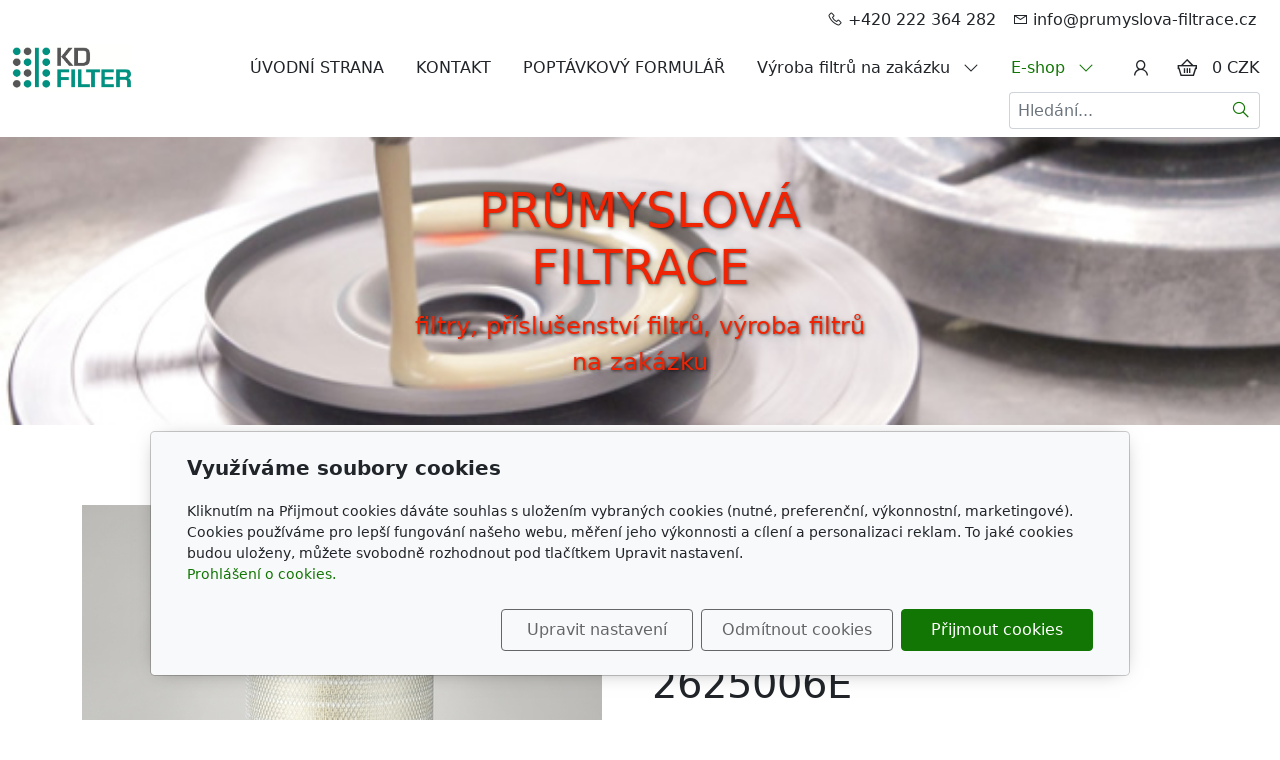

--- FILE ---
content_type: text/html; charset=utf-8
request_url: https://www.prumyslova-filtrace.cz/produkt/2625006e/
body_size: 10360
content:
<!DOCTYPE html>
<html lang="cs">
<head>
    <meta charset="utf-8">
    <meta name="viewport" content="width=device-width, initial-scale=1" />

            <meta name="description" content="vzduchový filtr   
DONALDSON 2625006E   
CARTRIDGE OPEN/OPEN (DF-STYLE) CELLULEX OD 324 MM X L 660 MM EARTHED   
DF-style Cartridge Filter in Cellulex, 324...">
    
    <meta name="robots" content="all">
    <meta name="template" content="AURORA">
    <meta name="generator" content="inPage">

            <meta name="copyright" content="KD-FILTER, Průmyslová filtrace s.r.o.">
        <meta name="author" content="KD-FILTER, Průmyslová filtrace s.r.o.">
    
        <meta property="og:title" content="2625006E">

    <meta property="og:description" content="vzduchový filtr   
DONALDSON 2625006E   
CARTRIDGE OPEN/OPEN (DF-STYLE) CELLULEX OD 324 MM X L 660 MM EARTHED   
DF-style Cartridge Filter in Cellulex, 324...">

<meta property="og:type" content="website">
<meta property="og:url" content="https://www.prumyslova-filtrace.cz/produkt/2625006e/">

    <meta property="og:image" content="https://www.prumyslova-filtrace.cz/obrazek/3/2625006e-jpg/">

            <meta name="google-site-verification" content="IUg3KVff3lm1tG0iu9iM6VHMY6GzVQfDqwnfbVUEgyk">
    
    <title>2625006E</title>

            <link rel="shortcut icon" href="https://www.prumyslova-filtrace.cz/favicon.ico">
        <link rel="apple-touch-icon" href="https://www.prumyslova-filtrace.cz/favicon.ico" />
    
    
    
    <link rel="stylesheet" type="text/css" href="/vendor/lineawesome/dist/line-awesome/css/line-awesome.min.css">
    <link rel="stylesheet" type="text/css" href="/vendor/lineawesome/dist/font-awesome-line-awesome/css/all.min.css">
    <link rel="stylesheet" type="text/css" media="screen" href="/vendor/photoswipe/dist/photoswipe.css">
    <link rel="stylesheet" type="text/css" media="screen" href="/vendor/photoswipe/dist/default-skin/default-skin.css">

            <link rel="stylesheet" type="text/css" media="screen" href="/styl/1/">
        <link rel="stylesheet" type="text/css" media="screen" href="/assets/filter-colors.css?v=20210103">

            
    <link rel="stylesheet" type="text/css" media="print" href="/styl/2/">

    
    <link rel="stylesheet" type="text/css" media="screen" href="/assets/theme24/css/clicky-menus.css?v=20210103">

    <script type="text/javascript" src="/vendor/jquery-3.5/dist/jquery.min.js"></script>
    <script type="text/javascript" src="/vendor/jquery.cookie/jquery.cookie.js"></script>
    <script type="text/javascript" src="/vendor/bootstrap-5.1/dist/js/bootstrap.bundle.min.js"></script>
    <script type="text/javascript" src="/vendor/images-loaded/imagesloaded.pkgd.min.js"></script>
    <script type="text/javascript" src="/vendor/magic-grid/dist/magic-grid.min.js"></script>
    <script type="text/javascript" src="/vendor/photoswipe/dist/photoswipe.min.js"></script>
    <script type="text/javascript" src="/vendor/photoswipe/dist/photoswipe-ui-default.min.js"></script>

    <script type="text/javascript" src="/assets/theme24/js/clicky-menus.js?v=20210103"></script>
    <script type="text/javascript" src="/assets/theme24/js/main.js?v=20241002"></script>
    <script type="text/javascript" src="/assets/theme24/js/photoswipe.js?v=20220517"></script>
    <script type="text/javascript" src="/assets/js/magicgrid.js?v=20220517"></script>
    <script type="text/javascript" src="/assets/js/dynamic.js?v=20220131"></script>

                <link href="/assets/cookies/css/main-5.1.css" rel="stylesheet" type="text/css" media="screen">
    
    <script src="/assets/cookies/js/main.js?v=20210103"></script>

    <script type="text/javascript">
        window.ca = JSON.parse('{"necessary":1,"functional":0,"performance":0,"marketing":0}');
    </script>
            
                <script type="text/javascript" src="https://www.google.com/recaptcha/api.js?hl=cs" async defer></script>
    <script>
    window.dataLayer = window.dataLayer || [];
    function gtag(){dataLayer.push(arguments);}

    gtag('consent', 'default', {
        'analytics_storage': 'denied',
        'ad_storage': 'denied',
        'ad_user_data': 'denied',
        'ad_personalization': 'denied'
    });

    gtag('js', new Date());
</script>
<!-- Google Analytics -->
<script async src="https://www.googletagmanager.com/gtag/js?id=G-XSVLG12FF6"></script>
<script>
            gtag('config', 'G-XSVLG12FF6');
    
    
    </script>


            <!-- Seznam Webmaster -->
    <meta name="seznam-wmt" content="Bqj1uqPNIA2tYQPyNlTj4B92yE8BIgUB" />
        <!-- Google Tag Manager -->
    <script>
        (function (w, d, s, l, i) {
            w[l] = w[l] || [];
            w[l].push({'gtm.start': new Date().getTime(), event: 'gtm.js'});
            var f = d.getElementsByTagName(s)[0], j = d.createElement(s), dl = l != 'dataLayer' ? '&l=' + l : '';
            j.async = true;
            j.src = '//www.googletagmanager.com/gtm.js?id=' + i + dl;
            f.parentNode.insertBefore(j, f);
        })(window, document, 'script', 'dataLayer', 'GTM-PLHVHSP');
    </script>
                <script type="application/ld+json">{"@context":"http://schema.org","@graph":[{"@type":"Product","@id":"https://www.prumyslova-filtrace.cz/produkt/2625006e/","name":"2625006E","description":"vzduchový filtr   \nDONALDSON 2625006E   \nCARTRIDGE OPEN/OPEN (DF-STYLE) CELLULEX OD 324 MM X L 660 MM EARTHED   \nDF-style Cartridge Filter in Cellulex, 324...","category":"VZDUCHOVÉ FILTRY","isPartOf":{"@id":"https://www.prumyslova-filtrace.cz/#website"},"breadcrumb":{"@id":"https://www.prumyslova-filtrace.cz/produkt/2625006e/#breadcrumb"},"author":{"@id":"https://www.prumyslova-filtrace.cz/#/schema/organization/9ae3d90f51f1a2ac0de8cbcc8fb3ded6"},"potentialAction":[{"@type":"BuyAction","target":["https://www.prumyslova-filtrace.cz/produkt/2625006e/"]}],"offers":{"@type":"Offer","Price":0,"PriceCurrency":"CZK","ItemCondition":"https://schema.org/NewCondition","Availability":"https://schema.org/OutOfStock"},"brand":{"@type":"Brand","name":"DONALDSON"},"image":{"@type":"ImageObject","url":"https://www.prumyslova-filtrace.cz/obrazek/3/2625006e-jpg/"}},{"@type":"BreadcrumbList","@id":"https://www.prumyslova-filtrace.cz/produkt/2625006e/#breadcrumb","itemListElement":[{"@type":"ListItem","position":1,"name":"Úvodní stránka","item":"https://www.prumyslova-filtrace.cz/"},{"@type":"ListItem","position":2,"name":"E-shop","item":"https://www.prumyslova-filtrace.cz/eshop/"},{"@type":"ListItem","position":2,"name":"VZDUCHOVÉ FILTRY","item":"https://www.prumyslova-filtrace.cz/kategorie/vzduchove-filtry/"},{"@type":"ListItem","position":3,"name":"2625006E","item":"https://www.prumyslova-filtrace.cz/produkt/2625006e/"}]},{"@type":"Organization","@id":"https://www.prumyslova-filtrace.cz/#/schema/organization/9ae3d90f51f1a2ac0de8cbcc8fb3ded6","url":"https://www.prumyslova-filtrace.cz","name":"KD-FILTER, Průmyslová filtrace s.r.o.","email":"info@prumyslova-filtrace.cz","telephone":"+420 222 364 282","address":{"@type":"PostalAddress","streetAddress":"Kaprova 42/14","addressLocality":"Praha 1 Staré Město","postalCode":"11000","addressCountry":"CZ"},"image":{"@type":"ImageObject","url":"https://www.prumyslova-filtrace.cz/obrazek/3/logo-kdfilter/"}},{"@type":"WebSite","@id":"https://www.prumyslova-filtrace.cz/#website","url":"https://www.prumyslova-filtrace.cz","name":"olejové filtry, vzduchové filtry, palivové filtry, kabinové filtry, hydraulické filtry a jiné ... průmyslová filtrace","description":"Velkoobchodní prodej veškeré filtrace, průmyslová filtrace, filtry, filtrační vložky, filtrační sáčky, HEPA filtry, filtry pro EDM, filtrace stlačeného vzduchu, filtry pro stavební stroje, filtry pro zemědělské stroje, filtry pro osobní a nákladní vozy, filtry pro průmyslové vysavače, výroba filtrů dle požadavku zákazníka a mnoho dalšího...","inLanguage":"cs","potentialAction":{"@type":"SearchAction","target":{"@type":"EntryPoint","urlTemplate":"https://www.prumyslova-filtrace.cz/vyhledavani/?q={search_term_string}"},"query-input":"required name=search_term_string"}}]}</script>
</head>
<body id="product-245027" class="frontend product-detail category-27863 template24 menu-horizontal">




<div id="header" class="header" role="banner">
    <div class="contactus-wrap ">
        <div id="contactus" class="contactus">
                    <span class="contactus__phone">
                <i class="las la-phone contactus__phone-icon"></i>
                +420 222 364 282            </span>
        
                    <span class="contactus__email">
                <i class="las la-envelope contactus__email-icon"></i>
                info@prumyslova-filtrace.cz            </span>
            </div>
</div>

    <nav id="navbar" class="navbar">
                    <div class="navbar__brand">
            <div class="navbar__brand-title " id="title">
                                <a class="navbar__brand-title-link" title="olejové filtry, vzduchové filtry, palivové filtry, kabinové filtry, hydraulické filtry a jiné ... průmyslová filtrace" href="/">
                    <span class="d-none">Logo</span>
                    <img class="navbar__brand-logo-img" src="/obrazek/3/logo-kdfilter/" title="Logo" alt="Logo" />
                </a>
            </div>
        </div>
    
        <div id="nav-menu" class="navbar__menu " role="navigation" tabindex="-1">
        <ul class="navbar__menu-list clicky-menu clicky-no-js">
                    <li id="menu-item-135516" class="navbar__menu-item">
                <a class="navbar__menu-link" href="/">
                    ÚVODNÍ STRANA                                    </a>
                            </li>
                    <li id="menu-item-135517" class="navbar__menu-item">
                <a class="navbar__menu-link" href="/inpage/kontakt-prumyslova-filtrace/">
                    KONTAKT                                    </a>
                            </li>
                    <li id="menu-item-135518" class="navbar__menu-item">
                <a class="navbar__menu-link" href="/kontaktovat/">
                    POPTÁVKOVÝ FORMULÁŘ                                    </a>
                            </li>
                    <li id="menu-item-273210" class="navbar__menu-item navbar__menu-item--has-childs">
                <a class="navbar__menu-link" href="/inpage/vyroba-filtru-na-zakazku/">
                    Výroba filtrů na zakázku                                            <i class="las la-angle-down navbar__menu-caret"></i>
                                    </a>
                                    <ul class="navbar__menu-list clicky-menu clicky-no-js">
                                                <li id="submenu-item-336585" class="navbar__menu-item">
                            <a class="navbar__menu-link" href="/inpage/repase-filtru/">
                                Repase filtrů                            </a>
                        </li>
                                                <li id="submenu-item-336586" class="navbar__menu-item">
                            <a class="navbar__menu-link" href="/inpage/adsorpcni-filtry-pro-plynne-skodliviny-a-eliminaci-zapachu/">
                                Adsorpční filtry pro plynné škodliviny a eliminaci zápachů                            </a>
                        </li>
                                                <li id="submenu-item-340436" class="navbar__menu-item">
                            <a class="navbar__menu-link" href="/inpage/filtry-pro-svarovny/">
                                Filtry pro svařovny                            </a>
                        </li>
                                                <li id="submenu-item-340437" class="navbar__menu-item">
                            <a class="navbar__menu-link" href="/inpage/filtry-pro-tryskaci-stroje-a-piskovaci-boxy/">
                                Filtry pro tryskací stroje a pískovací boxy                            </a>
                        </li>
                                                <li id="submenu-item-340440" class="navbar__menu-item">
                            <a class="navbar__menu-link" href="/inpage/filtracni-medium-ppi-10-ppi-20-ppi-30-ppi-45-ppi-60-ppi-80/">
                                Filtrační médium PPI 10, PPI 20, PPI 30, PPI 45, PPI 60, PPI 80                            </a>
                        </li>
                                                <li id="submenu-item-390242" class="navbar__menu-item">
                            <a class="navbar__menu-link" href="/inpage/norma-iso-16890-pro-vzduchove-filtry/">
                                Norma ISO 16890 pro vzduchové ventilační filtry                            </a>
                        </li>
                                                <li id="submenu-item-390244" class="navbar__menu-item">
                            <a class="navbar__menu-link" href="/inpage/pruvodce-vyberem-vzduchovych-ventilacnich-filtru/">
                                Průvodce výběrem vzduchových ventilačních filtrů                            </a>
                        </li>
                                                <li id="submenu-item-419021" class="navbar__menu-item">
                            <a class="navbar__menu-link" href="/inpage/filtracni-prvky-a-filtracni-vlozky-z-nerezove-oceli/">
                                Filtrační prvky a filtrační vložky z nerezové oceli                            </a>
                        </li>
                                                <li id="submenu-item-419083" class="navbar__menu-item">
                            <a class="navbar__menu-link" href="/inpage/filtracni-vlozky-o-115-mm-se-zavitem/">
                                Filtrační vložky Ø 115 mm se závitem                            </a>
                        </li>
                                                <li id="submenu-item-428177" class="navbar__menu-item">
                            <a class="navbar__menu-link" href="/inpage/papirovy-nebo-polyesterovy-filtr/">
                                Papírový nebo polyesterový filtr?                            </a>
                        </li>
                                                <li id="submenu-item-432364" class="navbar__menu-item">
                            <a class="navbar__menu-link" href="/inpage/precoating-powder-predbezny-naterovy-prasek-prekotacni-prach/">
                                Precoating powder (Předběžný nátěrový prášek - prekotační prach)                            </a>
                        </li>
                                            </ul>
                            </li>
                    <li id="menu-item-377906" class="navbar__menu-item navbar__menu-item--has-childs active">
                <a class="navbar__menu-link" href="/eshop/">
                    E-shop                                            <i class="las la-angle-down navbar__menu-caret"></i>
                                    </a>
                                    <ul class="navbar__menu-list clicky-menu clicky-no-js">
                                                <li id="submenu-item-378501" class="navbar__menu-item">
                            <a class="navbar__menu-link" href="/inpage/obchodni-podminky-prumyslova-filtrace/">
                                Obchodní podmínky                            </a>
                        </li>
                                                <li id="submenu-item-382550" class="navbar__menu-item">
                            <a class="navbar__menu-link" href="/kategorie/filtry-kemper/">
                                FILTRY KEMPER                            </a>
                        </li>
                                                <li id="submenu-item-382551" class="navbar__menu-item">
                            <a class="navbar__menu-link" href="/kategorie/filtry-a-filtracni-vlozky-mann-filter/">
                                FILTRY A FILTRAČNÍ VLOŽKY MANN-FILTER                            </a>
                        </li>
                                                <li id="submenu-item-382552" class="navbar__menu-item">
                            <a class="navbar__menu-link" href="/kategorie/filtry-freudenberg-viledon-r/">
                                FILTRY FREUDENBERG VILEDON®                            </a>
                        </li>
                                                <li id="submenu-item-381149" class="navbar__menu-item">
                            <a class="navbar__menu-link" href="/kategorie/mist-cleaner/">
                                MIST CLEANER                            </a>
                        </li>
                                                <li id="submenu-item-382553" class="navbar__menu-item">
                            <a class="navbar__menu-link" href="/kategorie/olejove-filtry/">
                                OLEJOVÉ FILTRY                            </a>
                        </li>
                                                <li id="submenu-item-382554" class="navbar__menu-item">
                            <a class="navbar__menu-link" href="/kategorie/filtry-a-filtracni-vlozky-hifi-filter/">
                                FILTRY A FILTRAČNÍ VLOŽKY HIFI FILTER                            </a>
                        </li>
                                                <li id="submenu-item-382555" class="navbar__menu-item">
                            <a class="navbar__menu-link" href="/kategorie/filtry-a-filtracni-vlozky-filtrec/">
                                FILTRY A FILTRAČNÍ VLOŽKY FILTREC                            </a>
                        </li>
                                                <li id="submenu-item-382556" class="navbar__menu-item">
                            <a class="navbar__menu-link" href="/kategorie/hydraulicke-filtry/">
                                HYDRAULICKÉ FILTRY                            </a>
                        </li>
                                                <li id="submenu-item-382557" class="navbar__menu-item">
                            <a class="navbar__menu-link" href="/kategorie/filtry-a-filtracni-vlozky-sf-filter/">
                                FILTRY A FILTRAČNÍ VLOŽKY SF FILTER                            </a>
                        </li>
                                                <li id="submenu-item-382558" class="navbar__menu-item">
                            <a class="navbar__menu-link" href="/kategorie/filtry-pro-kompresory-a-vyvevy/">
                                FILTRY PRO KOMPRESORY A VÝVĚVY                            </a>
                        </li>
                                                <li id="submenu-item-384187" class="navbar__menu-item">
                            <a class="navbar__menu-link" href="/kategorie/kapsove-filtry/">
                                KAPSOVÉ FILTRY                            </a>
                        </li>
                                                <li id="submenu-item-390245" class="navbar__menu-item">
                            <a class="navbar__menu-link" href="/kategorie/rameckove-filtry/">
                                RÁMEČKOVÉ FILTRY                            </a>
                        </li>
                                                <li id="submenu-item-390246" class="navbar__menu-item">
                            <a class="navbar__menu-link" href="/kategorie/standardni-rameckovy-filtr-z-line-v-papirovem-ramu/">
                                Standardní rámečkový filtr Z-line v papírovém rámu                            </a>
                        </li>
                                                <li id="submenu-item-390247" class="navbar__menu-item">
                            <a class="navbar__menu-link" href="/kategorie/rameckovy-filtr-papirovy/">
                                Rámečkový filtr, papírový rám                            </a>
                        </li>
                                                <li id="submenu-item-418254" class="navbar__menu-item">
                            <a class="navbar__menu-link" href="/kategorie/filtry-ecofil/">
                                FILTRY ECOFIL                            </a>
                        </li>
                                                <li id="submenu-item-442502" class="navbar__menu-item">
                            <a class="navbar__menu-link" href="/kategorie/filtracni-papir-v-rolich/">
                                FILTRAČNÍ PAPÍR V ROLÍCH                            </a>
                        </li>
                                                <li id="submenu-item-458701" class="navbar__menu-item">
                            <a class="navbar__menu-link" href="/kategorie/filtry-teka/">
                                FILTRY TEKA                            </a>
                        </li>
                                            </ul>
                            </li>
            </ul>
</div>            <div class="navbar__account ">
                <button id="account-toggle" class="navbar__account-button" aria-label="Uživatelský účet">
            <i class="las la-user navbar__account-icon"></i>
        </button>
    </div>

                <div class="navbar__cart-wrap" id="basket">
            
<div class="navbar__cart ">
        <button id="minicart-toggle" class="navbar__cart-button" aria-label="Položky v košíku">
        <i class="las la-shopping-basket navbar__cart-icon"></i>
            </button>

    <div class="navbar__cart-price">
                    0 CZK            </div>

    <div id="minicart" class="minicart">
                    <div class="minicart__empty">
                <i class="las la-meh minicart__empty-icon"></i>
                <div class="minicart__empty-text">Nemáte žádné zboží v košíku.</div>
            </div>
            </div>
</div>        </div>
        
            <button id="search-toggle" class="navbar__search-toggler" type="button" aria-controls="search-bar"
            aria-label="Hledání">
        <span class="sr-only">Hledání</span>
        <i class="las la-search navbar__search-toggler-icon"></i>
    </button>

    <div id="search-bar" class="navbar__search ">
                <form class="navbar__search-form" method="post" action="/vyhledavani/">
            <button id="search-close" class="navbar__search-close" type="button" aria-label="Zavřít">
                <i class="las la-times navbar__search-close-icon"></i>
            </button>
            <input class="navbar__search-input" name="q" type="text" placeholder="Hledání..." aria-label="Hledání...">
            <button class="navbar__search-button" type="submit" aria-label="Hledat">
                <span class="sr-only">Hledat</span>
                <i class="las la-search navbar__search-icon"></i>
            </button>
        </form>
    </div>

        <button id="nav-toggle" class="navbar__toggler" type="button" aria-controls="nav-menu" aria-label="Menu">
            <span class="sr-only">Menu</span>
            <div class="navbar__toggler-icon-bar"></div>
            <div class="navbar__toggler-icon-bar"></div>
            <div class="navbar__toggler-icon-bar"></div>
        </button>
    </nav>
</div>

            <div id="motive" class="motive ">
                                    <div class="motive__background"></div>
                        <div class="motive__motto motive__motto--center">
                <div class="motto">
                                                                                                                    <a href="/inpage/kontakt-prumyslova-filtrace/">
                                        <div class="motto__title">
                                            PRŮMYSLOVÁ FILTRACE                                        </div>
                                    </a>
                                                            
                                                            <div class="motto__text">filtry, příslušenství filtrů, výroba filtrů na zakázku</div>
                                                                </div>
            </div>
                    </div>
    

<div id="main" class="main" role="main">
    <script type="text/javascript" src="/assets/theme24/js/product.js?v=20220131"></script>
<div class="container container--product">
    <div class="product-page__row ">
                        <div class="product-page__img-col">
            <div class="product-page__img-wrapper">
                <span id="icon-box">
                        <a id="product-icon-link" class="product-page__img-link thickbox" href="/obrazek/3/2625006e-jpg/" data-width="700" data-height="700" data-caption="2625006E.jpg">
        <img id="product-icon-img" class="product-page__img" src="/obrazek/2/2625006e-jpg/" alt="2625006E">
    </a>

                </span>

                
                <div class="product-page__discount-box" id="discount-box">
                                    </div>
            </div>
        </div>

        <div class="product-page__info-col">
            
            <h1 class="product-page__title">2625006E</h1>
            <div class="product-page__description"><h3>vzduchový filtr</h3>
<h2>DONALDSON</h2>
<h1>2625006E</h1></div>

            
            <div id="variant-box" class="product-page__variant-box">
                    <div class="product-page__stock">
        <span class="label label-default label-stock3">u dodavatele</span>    </div>


<div class="product-page__price">
    
    <div class="product-page__price-wrap-current">
        
        <div class="product-page__price-current-accent">
            <div class="product-page__price-value">
                                    0 CZK                            </div>
                            <div class="product-page__price-vat-info">
                                            bez DPH                                    </div>
                    </div>

                    <div class="product-page__price-current">
                <div class="product-page__price-value">
                                            0 CZK                                    </div>
                <div class="product-page__price-vat-info">
                                            s DPH                                    </div>
            </div>
            </div>
</div>            </div>

                        <div id="inputs" class="product-page__cart" style="display: flex">
                <button class="product-page__cart-button purchase" data-url="2625006e">
                    <i class="las la-shopping-basket product-page__cart-button-icon"></i>
                    <div class="product-page__cart-button-label">Do košíku</div>
                </button>
                <div class="qty-form">
                    <button class="qty-form__button qty-form__button--decrease" type="button" value="Odebrat">
                        <i class="las la-minus qty-form__button-icon qty-form__button-icon--minus"></i>
                    </button>
                    <input name="count" class="qty-form__input count-items qty" type="number" min="0" value="1">
                    <button class="qty-form__button qty-form__button--increase" type="button" value="Přidat">
                        <i class="las la-plus qty-form__button-icon qty-form__button-icon--plus"></i>
                    </button>
                </div>
            </div>
                    </div>
    </div>

    
    <ul class="product-page__tab-list nav nav-tabs" id="product-tab-list" role="tablist">
                <li class="product-page__tab-item nav-item" role="presentation">
            <button class="product-page__tab-link nav-link active" id="tab-description" data-bs-toggle="tab" data-bs-target="#product-description" type="button" role="tab" aria-controls="product-description" aria-selected="true">
                Popis produktu            </button>
        </li>
        
        
        
        <li class="product-page__tab-item nav-item" role="presentation">
            <button class="product-page__tab-link nav-link" id="tab-related" data-bs-toggle="tab" data-bs-target="#product-related" type="button" role="tab" aria-controls="product-related" aria-selected="false">
                Produkty v kategorii            </button>
        </li>
    </ul>

    <div class="product-page__tab-content tab-content" id="product-tab-content">
            <div class="product-page__description tab-pane fade  show active " id="product-description" role="tabpanel" aria-labelledby="tab-description">
            
            <h3>vzduchový filtr</h3>
<h1 class="product--title" itemprop="name">DONALDSON 2625006E</h1>
<p><span class="dciContextPathHeader" dci-context="/store/en-cz">CARTRIDGE OPEN/OPEN (DF-STYLE) CELLULEX OD 324 MM X L 660 MM EARTHED</span></p>
<p><span class="dciContextPathHeader" dci-context="/store/en-cz">DF-style Cartridge Filter in Cellulex, 324 mm outer diameter x 660 mm long; Special feature: Earthed with open/open end caps for Downflo (DF) and other brands of cartridge collectors</span></p>
                    </div>
    
    
    
        <div class="product-page__related tab-pane fade" id="product-related" role="tabpanel" aria-labelledby="tab-related">
            <div class="product-list product-list--grid">
            <div class="product-item-wrapper">
            <div class="product-item ">
        
    
    <a class="product-item__thumbnail" href="/produkt/08220172/" aria-label="Detail produktu">
        <div class="product-item__img-wrapper">
                            <img class="product-item__img" src="/obrazek/2/no-img-png/" alt="">
                    </div>
    </a>

    <h2 class="product-item__title">
        <a class="product-item__title-link" href="/produkt/08220172/">
            08220172        </a>
    </h2>

            <div class="product-item__description">
            diaphragm plate (kit for AH 15)        </div>
    
                        <div class="product-item__stock">
                <span class="label label-default label-stock3">u dodavatele</span>            </div>
            
    <div class="product-item__price">
        <div class="product-item__price-label">
            Cena        </div>

        
        <div class="product-item__price-current-wrapper">
            <div class="product-item__price-current-accent">
                <div class="product-item__price-current">
                                            0 CZK                                    </div>

                                    <div class="product-item__price-vat-info">
                                                    bez DPH                                            </div>
                            </div>

                            <div class="product-item__price-current-noaccent">
                    <div class="product-item__price-value">
                                                    0 CZK                                            </div>
                    <div class="product-item__price-vat-info">
                                                    s DPH                                            </div>
                </div>
                    </div>
    </div>

            <div id="inputs" class="product-item__cart-cart product-page__cart d-flex flex-wrap justify-content-center">
            <div class="qty-form pull-left">
                <button class="qty-form__button qty-form__button--decrease" type="button" value="Odebrat">
                    <i class="las la-minus qty-form__button-icon qty-form__button-icon--minus"></i>
                </button>
                <input name="count" class="qty-form__input count-items qty" type="number" min="0" value="1">
                <button class="qty-form__button qty-form__button--increase" type="button" value="Přidat">
                    <i class="las la-plus qty-form__button-icon qty-form__button-icon--plus"></i>
                </button>
            </div>
            <button class="product-item__cart-button purchase" data-url="08220172">
                <i class="las la-shopping-basket product-item__cart-button-icon"></i>
                <span class="product-item__cart-button-label">Do košíku</span>
            </button>
        </div>
    </div>
        </div>
            <div class="product-item-wrapper">
            <div class="product-item ">
        
    
    <a class="product-item__thumbnail" href="/produkt/12373301/" aria-label="Detail produktu">
        <div class="product-item__img-wrapper">
                            <img class="product-item__img" src="/obrazek/2/pw-ns-95-12-jpg/" alt="">
                    </div>
    </a>

    <h2 class="product-item__title">
        <a class="product-item__title-link" href="/produkt/12373301/">
            12373301 (PW NS-95-12)        </a>
    </h2>

            <div class="product-item__description">
            vzduchový filtr
12373301 (PW NS-95-12)        </div>
    
                        <div class="product-item__stock">
                <span class="label label-default label-stock3">u dodavatele</span>            </div>
            
    <div class="product-item__price">
        <div class="product-item__price-label">
            Cena        </div>

        
        <div class="product-item__price-current-wrapper">
            <div class="product-item__price-current-accent">
                <div class="product-item__price-current">
                                            0 CZK                                    </div>

                                    <div class="product-item__price-vat-info">
                                                    bez DPH                                            </div>
                            </div>

                            <div class="product-item__price-current-noaccent">
                    <div class="product-item__price-value">
                                                    0 CZK                                            </div>
                    <div class="product-item__price-vat-info">
                                                    s DPH                                            </div>
                </div>
                    </div>
    </div>

            <div id="inputs" class="product-item__cart-cart product-page__cart d-flex flex-wrap justify-content-center">
            <div class="qty-form pull-left">
                <button class="qty-form__button qty-form__button--decrease" type="button" value="Odebrat">
                    <i class="las la-minus qty-form__button-icon qty-form__button-icon--minus"></i>
                </button>
                <input name="count" class="qty-form__input count-items qty" type="number" min="0" value="1">
                <button class="qty-form__button qty-form__button--increase" type="button" value="Přidat">
                    <i class="las la-plus qty-form__button-icon qty-form__button-icon--plus"></i>
                </button>
            </div>
            <button class="product-item__cart-button purchase" data-url="12373301">
                <i class="las la-shopping-basket product-item__cart-button-icon"></i>
                <span class="product-item__cart-button-label">Do košíku</span>
            </button>
        </div>
    </div>
        </div>
            <div class="product-item-wrapper">
            <div class="product-item ">
        
    
    <a class="product-item__thumbnail" href="/produkt/2622471/" aria-label="Detail produktu">
        <div class="product-item__img-wrapper">
                            <img class="product-item__img" src="/obrazek/2/2622471-jpg/" alt="">
                    </div>
    </a>

    <h2 class="product-item__title">
        <a class="product-item__title-link" href="/produkt/2622471/">
            2622471        </a>
    </h2>

            <div class="product-item__description">
            vzduchový filtr
DONALDSON
2622471        </div>
    
                        <div class="product-item__stock">
                <span class="label label-default label-stock3">u dodavatele</span>            </div>
            
    <div class="product-item__price">
        <div class="product-item__price-label">
            Cena        </div>

        
        <div class="product-item__price-current-wrapper">
            <div class="product-item__price-current-accent">
                <div class="product-item__price-current">
                                            0 CZK                                    </div>

                                    <div class="product-item__price-vat-info">
                                                    bez DPH                                            </div>
                            </div>

                            <div class="product-item__price-current-noaccent">
                    <div class="product-item__price-value">
                                                    0 CZK                                            </div>
                    <div class="product-item__price-vat-info">
                                                    s DPH                                            </div>
                </div>
                    </div>
    </div>

            <div id="inputs" class="product-item__cart-cart product-page__cart d-flex flex-wrap justify-content-center">
            <div class="qty-form pull-left">
                <button class="qty-form__button qty-form__button--decrease" type="button" value="Odebrat">
                    <i class="las la-minus qty-form__button-icon qty-form__button-icon--minus"></i>
                </button>
                <input name="count" class="qty-form__input count-items qty" type="number" min="0" value="1">
                <button class="qty-form__button qty-form__button--increase" type="button" value="Přidat">
                    <i class="las la-plus qty-form__button-icon qty-form__button-icon--plus"></i>
                </button>
            </div>
            <button class="product-item__cart-button purchase" data-url="2622471">
                <i class="las la-shopping-basket product-item__cart-button-icon"></i>
                <span class="product-item__cart-button-label">Do košíku</span>
            </button>
        </div>
    </div>
        </div>
            <div class="product-item-wrapper">
            <div class="product-item ">
        
    
    <a class="product-item__thumbnail" href="/produkt/2625001-000-440/" aria-label="Detail produktu">
        <div class="product-item__img-wrapper">
                            <img class="product-item__img" src="/obrazek/2/2625001-jpg/" alt="">
                    </div>
    </a>

    <h2 class="product-item__title">
        <a class="product-item__title-link" href="/produkt/2625001-000-440/">
            2625001-000-440        </a>
    </h2>

            <div class="product-item__description">
            vzduchový filtr
DONALDSON
2625001-000-440        </div>
    
                        <div class="product-item__stock">
                <span class="label label-default label-stock3">u dodavatele</span>            </div>
            
    <div class="product-item__price">
        <div class="product-item__price-label">
            Cena        </div>

        
        <div class="product-item__price-current-wrapper">
            <div class="product-item__price-current-accent">
                <div class="product-item__price-current">
                                            0 CZK                                    </div>

                                    <div class="product-item__price-vat-info">
                                                    bez DPH                                            </div>
                            </div>

                            <div class="product-item__price-current-noaccent">
                    <div class="product-item__price-value">
                                                    0 CZK                                            </div>
                    <div class="product-item__price-vat-info">
                                                    s DPH                                            </div>
                </div>
                    </div>
    </div>

            <div id="inputs" class="product-item__cart-cart product-page__cart d-flex flex-wrap justify-content-center">
            <div class="qty-form pull-left">
                <button class="qty-form__button qty-form__button--decrease" type="button" value="Odebrat">
                    <i class="las la-minus qty-form__button-icon qty-form__button-icon--minus"></i>
                </button>
                <input name="count" class="qty-form__input count-items qty" type="number" min="0" value="1">
                <button class="qty-form__button qty-form__button--increase" type="button" value="Přidat">
                    <i class="las la-plus qty-form__button-icon qty-form__button-icon--plus"></i>
                </button>
            </div>
            <button class="product-item__cart-button purchase" data-url="2625001-000-440">
                <i class="las la-shopping-basket product-item__cart-button-icon"></i>
                <span class="product-item__cart-button-label">Do košíku</span>
            </button>
        </div>
    </div>
        </div>
            <div class="product-item-wrapper">
            <div class="product-item ">
        
    
    <a class="product-item__thumbnail" href="/produkt/2625001e-000-440/" aria-label="Detail produktu">
        <div class="product-item__img-wrapper">
                            <img class="product-item__img" src="/obrazek/2/2625001e-jpg/" alt="">
                    </div>
    </a>

    <h2 class="product-item__title">
        <a class="product-item__title-link" href="/produkt/2625001e-000-440/">
            2625001E-000-440        </a>
    </h2>

            <div class="product-item__description">
            vzduchový filtr
DONALDSON
2625001E-000-440        </div>
    
                        <div class="product-item__stock">
                <span class="label label-default label-stock3">u dodavatele</span>            </div>
            
    <div class="product-item__price">
        <div class="product-item__price-label">
            Cena        </div>

        
        <div class="product-item__price-current-wrapper">
            <div class="product-item__price-current-accent">
                <div class="product-item__price-current">
                                            0 CZK                                    </div>

                                    <div class="product-item__price-vat-info">
                                                    bez DPH                                            </div>
                            </div>

                            <div class="product-item__price-current-noaccent">
                    <div class="product-item__price-value">
                                                    0 CZK                                            </div>
                    <div class="product-item__price-vat-info">
                                                    s DPH                                            </div>
                </div>
                    </div>
    </div>

            <div id="inputs" class="product-item__cart-cart product-page__cart d-flex flex-wrap justify-content-center">
            <div class="qty-form pull-left">
                <button class="qty-form__button qty-form__button--decrease" type="button" value="Odebrat">
                    <i class="las la-minus qty-form__button-icon qty-form__button-icon--minus"></i>
                </button>
                <input name="count" class="qty-form__input count-items qty" type="number" min="0" value="1">
                <button class="qty-form__button qty-form__button--increase" type="button" value="Přidat">
                    <i class="las la-plus qty-form__button-icon qty-form__button-icon--plus"></i>
                </button>
            </div>
            <button class="product-item__cart-button purchase" data-url="2625001e-000-440">
                <i class="las la-shopping-basket product-item__cart-button-icon"></i>
                <span class="product-item__cart-button-label">Do košíku</span>
            </button>
        </div>
    </div>
        </div>
            <div class="product-item-wrapper">
            <div class="product-item ">
        
    
    <a class="product-item__thumbnail" href="/produkt/2625002-000-440/" aria-label="Detail produktu">
        <div class="product-item__img-wrapper">
                            <img class="product-item__img" src="/obrazek/2/2625002-jpg/" alt="">
                    </div>
    </a>

    <h2 class="product-item__title">
        <a class="product-item__title-link" href="/produkt/2625002-000-440/">
            2625002-000-440        </a>
    </h2>

            <div class="product-item__description">
            vzduchový filtr
DONALDSON
2625002-000-440        </div>
    
                        <div class="product-item__stock">
                <span class="label label-default label-stock3">u dodavatele</span>            </div>
            
    <div class="product-item__price">
        <div class="product-item__price-label">
            Cena        </div>

        
        <div class="product-item__price-current-wrapper">
            <div class="product-item__price-current-accent">
                <div class="product-item__price-current">
                                            0 CZK                                    </div>

                                    <div class="product-item__price-vat-info">
                                                    bez DPH                                            </div>
                            </div>

                            <div class="product-item__price-current-noaccent">
                    <div class="product-item__price-value">
                                                    0 CZK                                            </div>
                    <div class="product-item__price-vat-info">
                                                    s DPH                                            </div>
                </div>
                    </div>
    </div>

            <div id="inputs" class="product-item__cart-cart product-page__cart d-flex flex-wrap justify-content-center">
            <div class="qty-form pull-left">
                <button class="qty-form__button qty-form__button--decrease" type="button" value="Odebrat">
                    <i class="las la-minus qty-form__button-icon qty-form__button-icon--minus"></i>
                </button>
                <input name="count" class="qty-form__input count-items qty" type="number" min="0" value="1">
                <button class="qty-form__button qty-form__button--increase" type="button" value="Přidat">
                    <i class="las la-plus qty-form__button-icon qty-form__button-icon--plus"></i>
                </button>
            </div>
            <button class="product-item__cart-button purchase" data-url="2625002-000-440">
                <i class="las la-shopping-basket product-item__cart-button-icon"></i>
                <span class="product-item__cart-button-label">Do košíku</span>
            </button>
        </div>
    </div>
        </div>
    </div>
        </div>
    </div>
</div>
    

    </div>

<div id="footer" class="footer">
    <div class="container">
                    <div class="row ">
                                                                        <div class="col-md-6 col-lg-3 footer__col footer__col--address ">
                                                <h4 class="footer__heading">Adresa</h4>
                        <ul class="footer__list footer__list--address">
                            <li>KD-FILTER, Průmyslová filtrace s.r.o.</li>
                            <li>sídlo firmy <br /> Kaprova 42/14 <br /> 11000 Praha 1 Staré Město <br /> Česká republika</li>
                                                            <li>IČ: 29151716</li>
                                                                                        <li>DIČ: CZ29151716</li>
                                                    </ul>
                    </div>
                    
                                        <div class="col-md-6 col-lg-3 footer__col footer__col--contact ">
                                                <h4 class="footer__heading">Kontakt</h4>
                        <ul class="footer__list footer__list--contact">
                            <li>info@prumyslova-filtrace.cz</li>
                            <li>+420 222 364 282</li>
                        </ul>
                    </div>
                                    
                                    <div class="col-md-6 col-lg-3 footer__col footer__col--custom ">
                                                <h4 class="footer__heading">Oblíbené odkazy</h4>
                        <ul class="footer__list footer__list--custom">
                                                            <li>
                                    <a href="https://catalog.mann-filter.com//EU/cze" target="_blank">
                                        Katalog filtrů MANN                                    </a>
                                </li>
                                                            <li>
                                    <a href="https://www.kdfilter.cz" target="_blank">
                                        KDFILTER.CZ                                    </a>
                                </li>
                                                            <li>
                                    <a href="https://www.filtr-filtry.cz/produkty/" target="_blank">
                                        FILTR-FILTRY.CZ                                    </a>
                                </li>
                                                            <li>
                                    <a href="https://www.filter-filters.eu" target="_blank">
                                        FILTER-FILTERS.EU                                    </a>
                                </li>
                                                            <li>
                                    <a href="https://www.kdfilter.cz/vyhledavani-podle-rozmeru" target="_blank">
                                        Vyhledávání filtrů podle rozměru                                    </a>
                                </li>
                                                    </ul>
                    </div>
                
                                    <div class="col-md-6 col-lg-3 footer__col footer__col--social ">
                                                <h4 class="footer__heading">Sledujte nás</h4>
                        <ul class="footer__list footer__list--social">
                                                            <li class="footer__social-item">
                                    <a class="footer__social-link" href="https://www.facebook.com/KDfilter.Prumyslova.filtrace" target="_blank">
                                        <i class="footer__social-icon footer__social-icon--fb lab la-facebook-f"></i>
                                    </a>
                                </li>
                            
                            
                            
                            
                                                    </ul>
                    </div>
                            </div>
            <div class="footer__copy">
                <span class="footer__copy-text">
                    &copy;&nbsp;2026                    <a href="/">KD-FILTER, Průmyslová filtrace s.r.o.</a>
                </span>

                
                <span class="footer__poweredby">
                        Běží na <a href="https://www.inpage.cz/" target="_blank">inPage</a> s AI                </span>
            </div>
            </div>
</div>

    <div class="modal" id="cookiesModal" data-keyboard="false" aria-labelledby="cookiesModalLabel" style="display: none" aria-modal="true" role="dialog">
        <div class="modal-dialog modal-lg modal-dialog-centered modal-cookies">
            <div class="modal-content">
                <div class="modal-header">
                    <h2 class="modal-title" id="cookiesModalLabel">
                        Využíváme soubory cookies                    </h2>
                    <button type="button" class="close" data-dismiss="modal" data-bs-dismiss="modal" aria-label="Zavřít" id="closeModalButton" style="display: none">
                        <span class="button-close" aria-hidden="true"></span>
                    </button>
                </div>
                <div class="modal-body">
                    <div class="container-fluid" id="mainWindow">
                        <p class="cookies-text">
                            Kliknutím na Přijmout cookies dáváte souhlas s uložením vybraných cookies (nutné, preferenční, výkonnostní, marketingové). Cookies používáme pro lepší fungování našeho webu, měření jeho výkonnosti a cílení a personalizaci reklam. To jaké cookies budou uloženy, můžete svobodně rozhodnout pod tlačítkem Upravit nastavení.                            <br><a class="cookies-statement" href="https://ec.europa.eu/info/cookies_cs" target="_blank">Prohlášení o cookies.</a>
                        </p>
                    </div>
                    <div class="container-fluid" id="settingsWindow" style="display: none;">
                        <p class="cookies-text">Využíváme soubory cookies a další technologie pro lepší uživatelský zážitek na webu. Následující kategorie můžete povolit či zakázat a svůj výběr uložit.</p>
                        <div class="cookies-info">
                            <div class="cookies-option">
                                <button class="button-more">
                                    <span class="button-more-icon"></span>
                                    <span class="button-more-title">Nutné</span>
                                </button>
                                <div class="custom-control custom-switch form-check form-switch">
                                    <input type="checkbox" class="custom-control-input form-check-input" name="necessaryCheckbox" id="necessaryCheckbox" value="1" checked disabled>
                                    <label class="custom-control-label form-check-label" for="necessaryCheckbox">Povoleno</label>
                                </div>
                            </div>
                            <div class="cookies-details" style="display: none;">
                                <p>Tyto cookies jsou nezbytné pro zajištění základní funkčnosti webových stránek.</p>
                            </div>
                        </div>
                        <div class="cookies-info">
                            <div class="cookies-option">
                                <button class="button-more">
                                    <span class="button-more-icon"></span>
                                    <span class="button-more-title">Preferenční</span>
                                </button>
                                <div class="custom-control custom-switch form-check form-switch">
                                    <input type="checkbox" class="custom-control-input form-check-input" name="functionalCheckbox" id="functionalCheckbox" value="1">
                                    <label class="custom-control-label form-check-label" for="functionalCheckbox">
                                        <span class="label-off">Zakázáno</span>
                                        <span class="label-on">Povoleno</span>
                                    </label>
                                </div>
                            </div>
                            <div class="cookies-details" style="display: none;">
                                <p>Preferenční cookies slouží pro zapamatování nastavení vašich preferencí pro příští návštěvu.</p>
                            </div>
                        </div>
                        <div class="cookies-info">
                            <div class="cookies-option">
                                <button class="button-more">
                                    <span class="button-more-icon"></span>
                                    <span class="button-more-title">Výkonnostní</span>
                                </button>
                                <div class="custom-control custom-switch form-check form-switch">
                                    <input type="checkbox" class="custom-control-input form-check-input" name="performanceCheckbox" id="performanceCheckbox" value="1">
                                    <label class="custom-control-label form-check-label" for="performanceCheckbox">
                                        <span class="label-off">Zakázáno</span>
                                        <span class="label-on">Povoleno</span>
                                    </label>
                                </div>
                            </div>
                            <div class="cookies-details" style="display: none;">
                                <p>Výkonnostní cookies monitorují výkon celého webu.</p>
                            </div>
                        </div>
                        <div class="cookies-info">
                            <div class="cookies-option">
                                <button class="button-more">
                                    <span class="button-more-icon"></span>
                                    <span class="button-more-title">Marketingové</span>
                                </button>
                                <div class="custom-control custom-switch form-check form-switch">
                                    <input type="checkbox" class="custom-control-input form-check-input" name="marketingCheckbox" id="marketingCheckbox" value="1">
                                    <label class="custom-control-label form-check-label" for="marketingCheckbox">
                                        <span class="label-off">Zakázáno</span>
                                        <span class="label-on">Povoleno</span>
                                    </label>
                                </div>
                            </div>
                            <div class="cookies-details" style="display: none;">
                                <p>Marketingové a reklamní cookies se využívají k měření a analýze webu.</p>
                            </div>
                        </div>
                    </div>
                </div>
                <div class="modal-footer">
                    <button type="button" id="allowChoiceButton" class="btn btn-outline-secondary" style="display: none;">Uložit vybrané</button>
                    <button type="button" id="switchWindowButton" class="btn btn-outline-secondary">Upravit nastavení</button>
                    <button type="button" id="rejectAllButton" class="btn btn-outline-secondary">Odmítnout cookies</button>
                    <button type="button" id="allowAllButton" class="btn btn-primary">Přijmout cookies</button>
                </div>
            </div>
        </div>
    </div>
    <div class="cookies-settings-btn active" id="snippetWindow" style="display: none" >
        <button class="cookies-settings-btn__open openModalButton" aria-label="Open cookies settings">
            <span class="cookies-settings-btn__open-label">Nastavení cookies</span>
        </button>

        <button class="cookies-settings-btn__dismiss" id="closeSnippetButton" type="button" aria-label="Zavřít">
            <span class="cookies-settings-btn__dismiss-icon" aria-hidden="true"></span>
        </button>
    </div>
    <script>
        (function($) {
            "use strict"; // Start of use strict

            $(document).ready(function() {
                $('#cookiesModal').cookiesAgreement({
                    name: 'cookie-ag',
                    layout: 'bar',
                    redirect: true,
                    button: false,
                    callbacks: {
                        modal: {
                            open: function (options, close) {
                                                                (new bootstrap.Modal(document.getElementById('cookiesModal'), {
                                    backdrop: options.layout === 'window' ? 'static' : false,
                                    keyboard: close
                                })).show();
                                                            },
                            close: function () {
                                                                (bootstrap.Modal.getInstance(document.getElementById('cookiesModal'))).hide();
                                                            },
                            button: function () {
                                                                document.getElementById('cookiesModal').addEventListener('hide.bs.modal', function () {
                                    $('#snippetWindow').addClass('active');
                                });
                                                            },

                        }
                    }
                });
            });
        })(jQuery); // End of use strict
    </script>

    <div class="modal fade" tabindex="-1" id="purchase-modal">
        <div class="modal-dialog modal-dialog-centered">
            <div class="modal-content">
                <div class="modal-header">
                    <h5 class="modal-title">Vložení zboží do košíku</h5>
                    <button type="button" class="btn-close" data-bs-dismiss="modal" aria-label="Zavřít"></button>
                </div>
                <div class="modal-body">
                    <div role="alert" class="alert alert-danger" style="display: none"></div>
                    <div role="alert" class="alert alert-success">
                        Produkt byl úspěšně vložen do <a href="/kosik/" class="alert-link">košíku</a>                    </div>
                    <div class="cart-modal__row">
                        <div class="cart-modal__img-col">
                            <a class="link-thumbnail" href=""></a>
                        </div>
                        <div class="cart-modal__info-col">
                            <h2 class="subtitle">&nbsp;</h2>
                            <p class="description"></p>
                            <dl class="price">
                                <dd></dd>
                            </dl>
                        </div>
                    </div>
                </div>
                <div class="modal-footer">
                    <button type="button" class="btn btn-secondary" data-bs-dismiss="modal">
                        Zpět do obchodu                    </button>
                    <a class="btn btn-primary" href="/kosik/">
                        Zobrazit košík                    </a>
                </div>
            </div>
        </div>
    </div>


    <div class="modal fade" tabindex="-1" id="account-modal">
        <div class="modal-dialog modal-dialog-centered">
            <div class="modal-content">
                <div class="modal-header">
                    <h5 class="modal-title">Můj účet</h5>
                    <button type="button" class="btn-close" data-bs-dismiss="modal" aria-label="Zavřít"></button>
                </div>
                                    <div class="account-flash" id="account-flash">
                                            </div>
                    <form id="account-login-form" class="account-menu__form" method="post" action="/render/login">
                        <div class="modal-body">
                            <div class="form-floating">
                                <input id="account-email-login" class="form-control account-menu__input" type="email"
                                       name="user_login" placeholder="E-mail" required>
                                <label class="form-label" for="account-email-login">E-mail</label>
                            </div>
                            <div class="input-group flex-nowrap">
                                <div class="form-floating flex-grow-1">
                                    <input id="account-password" class="form-control rounded-0 rounded-start" type="password" name="user_password" placeholder="Heslo" required>
                                    <label class="form-label" for="account-password">Heslo</label>
                                </div>
                                <span class="input-group-text visible-link"><i class="las la-eye"></i></span>
                            </div>
                        </div>
                        <div class="modal-footer">
                                                            <a href="/registrace-uzivatele" class="btn btn-link ms-1 ps-1" id="new-register">
                                    Nová registrace                                </a>
                                                        <button type="button" class="btn btn-link ms-1 ps-1" id="account-password-back">
                                Zapomenuté heslo?                            </button>
                            <button type="submit" class="btn btn-primary" id="account-login-button">
                                Přihlásit se                            </button>
                        </div>
                    </form>
                    <form id="account-password-form" class="account-menu__form" method="post" action="/render/password" style="display: none">
                        <div class="modal-body">
                            <div class="form-floating">
                                <input id="account-email-lost" class="form-control account-menu__input" type="email"
                                       name="user_login" placeholder="E-mail" required>
                                <label class="form-label" for="account-email-lost">E-mail</label>
                            </div>
                            <div class="form-floating">
                                <div class="add-comment__captcha-wrap">
                                    <img class="add-comment__captcha-img" src="/captcha/98479" id="captcha-img" width="160" height="40" alt="Kontrolní kód">
                                    <input class="add-comment__input add-comment__input--code" type="number" name="captcha_id" min="10000" max="99999" placeholder="Kontrolní kód" required>
                                    <input type="hidden" name="token" value="98479">
                                </div>
                            </div>
                        </div>
                        <div class="modal-footer">
                                                            <a href="/registrace-uzivatele" class="btn btn-link ms-0 ps-0" id="new-register">
                                    Nová registrace                                </a>
                                                        <button type="button" class="btn btn-link ms-0 ps-0" id="account-login-back">
                                Přihlásit se na účet                            </button>
                            <button type="submit" class="btn btn-primary" id="account-password-button">
                                Přeposlat heslo                            </button>
                        </div>
                    </form>
                            </div>
        </div>
    </div>



<div class="pswp" tabindex="-1" role="dialog" aria-hidden="true">
    <div class="pswp__bg"></div>
    <div class="pswp__scroll-wrap">
        <div class="pswp__container">
            <div class="pswp__item"></div>
            <div class="pswp__item"></div>
            <div class="pswp__item"></div>
        </div>

        <div class="pswp__ui pswp__ui--hidden">
            <div class="pswp__top-bar">
                <div class="pswp__counter"></div>

                <button class="pswp__button pswp__button--close" title="Zavřít (Esc)"></button>
                <button class="pswp__button pswp__button--share" title="Sdílet"></button>
                <button class="pswp__button pswp__button--fs" title="Na celou obrazovku"></button>
                <button class="pswp__button pswp__button--zoom" title="Přiblížit/Oddálit"></button>

                <div class="pswp__preloader">
                    <div class="pswp__preloader__icn">
                        <div class="pswp__preloader__cut">
                            <div class="pswp__preloader__donut"></div>
                        </div>
                    </div>
                </div>
            </div>

            <div class="pswp__share-modal pswp__share-modal--hidden pswp__single-tap">
                <div class="pswp__share-tooltip"></div>
            </div>

            <button class="pswp__button pswp__button--arrow--left" title="Předchozí"></button>
            <button class="pswp__button pswp__button--arrow--right" title="Další"></button>

            <div class="pswp__caption">
                <div class="pswp__caption__center"></div>
            </div>
        </div>
    </div>
</div>


<div id="imp" style="display: none"></div>
</body>
</html>
